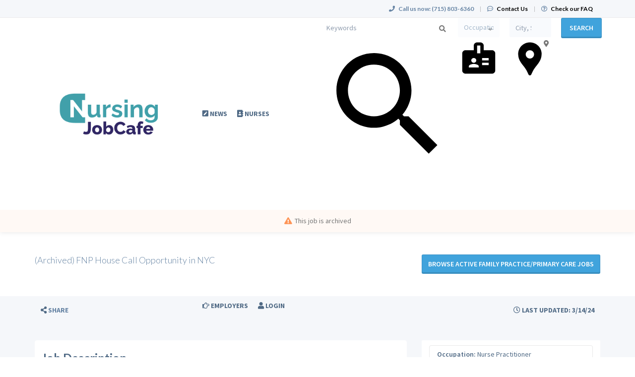

--- FILE ---
content_type: application/javascript
request_url: https://data.analytics.doccafe.com/data/guide.js/f3514c9d-b8f4-4521-75e7-b886d8155ef4?id=20&jzb=eJx9Uk1v1DAQ_S8-N_Fu1Ip2TyAVJCQESHwdrVnb2QxyZizH7pKi_e8dd93SXrjNvPl679l_1R0umDl9dGqnzNf3n2-_mO_Gf7DHX47vP92SulBgLRfKtYVKCBeqpCDdU85x2Wl9PB57KmlBOvzmvYXR95ZnLbGusO9iApsxI5NPeoQZw9owW4s4Q1o7C8nr7eX15vL6zZUeKXYTFxm2EELHMXLKhTCvHVJHqxVaHNzPf-TPzGafwUEGtXtWVkP8jzo_A1Y5Eo6ywxDM_pwmDi1ia0uEquCcL9FbhJDRL2cgstySsslrbDNWyLbuDPkJrEamht9jNJZdK8VJ_DFU5r0XzhWZeY_hNSSOJFP3lXYYySwekp2e9lMWYw3SyGZC53xj_HL7q4JNXtg5A7k1Jh7r1UfLJA9AhwKHStKT-fHtbZX6R52ev4X4K0mU56P87iUk71CnNoPebvWwGa5k252Xf_Lo4tAPNzf9xsg91yGr0-kBnm_Y8Q&v=2.299.0_prod-io&ct=1762062333350
body_size: 41
content:
pendo.guidesPayload({"guides":[],"normalizedUrl":"http://www.nursingjobcafe.com/job/nurse-practitioner/family-practice-primary-care/14804875/fnp-house-call-opportunity-in-nyc","lastGuideStepSeen":{"isMultiStep":false,"state":""},"guideWidget":{"enabled":false,"hidePoweredBy":false},"guideCssUrl":"","throttling":{"count":1,"enabled":true,"interval":1,"unit":"Day"},"autoOrdering":[],"globalJsUrl":"","segmentFlags":[],"designerEnabled":false,"features":null,"id":"20","preventCodeInjection":false});